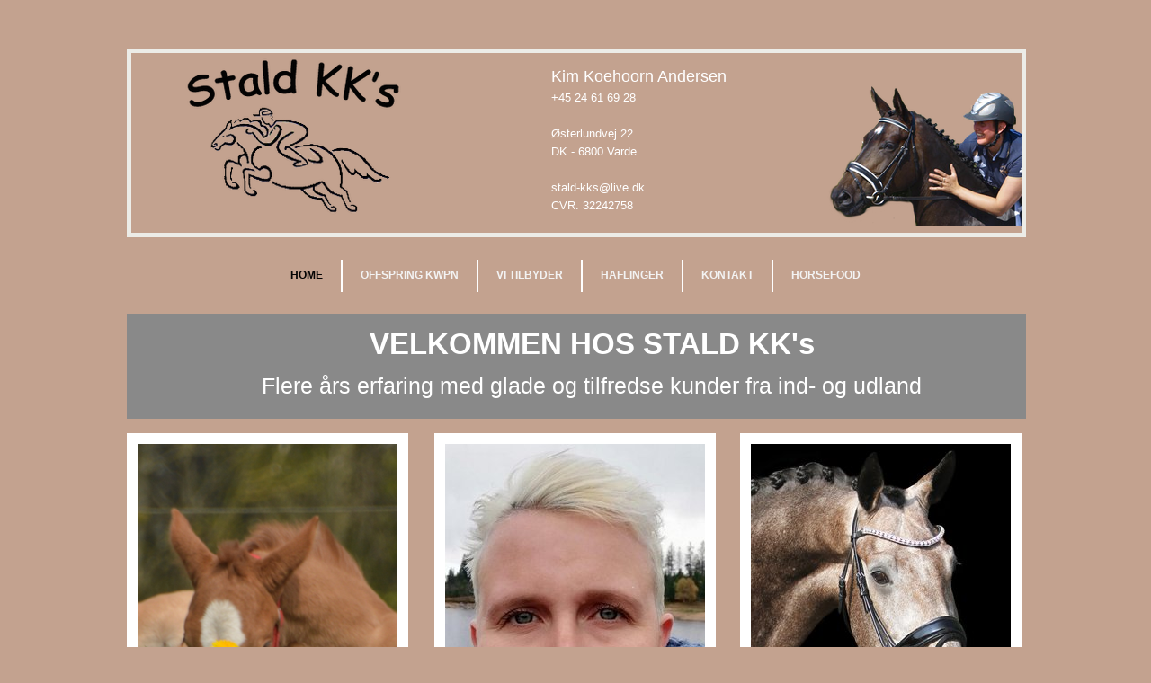

--- FILE ---
content_type: text/html
request_url: https://stald-kks.dk/
body_size: 8596
content:
<!DOCTYPE html><html prefix="og: http://ogp.me/ns#" style="height:auto !important" lang="da"><head><meta charset="utf-8"><title>stald-kks.dk</title><meta name="robots" content="all"><meta name="generator" content="One.com Web Editor"><meta http-equiv="Cache-Control" content="must-revalidate, max-age=0, public"><meta http-equiv="Expires" content="-1"><meta name="viewport" content="width=device-width,initial-scale=1,minimum-scale=1,maximum-scale=3,user-scalable=yes" minpagewidth="1006" rendermobileview="false"><meta name="MobileOptimized" content="320"><meta name="HandheldFriendly" content="True"><meta name="format-detection" content="telephone=no"><meta property="og:type" content="website"><meta property="og:title" content="stald-kks.dk"><meta property="og:site_name" content="stald-kks.dk"><meta property="og:url" content="https://stald-kks.dk/"><meta property="og:image" content="https://impro.usercontent.one/appid/oneComWsb/domain/stald-kks.dk/media/stald-kks.dk/onewebmedia/116223611_599059987715211_747101132753732296_n.png?etag=%223ac0a2-5f1c4057%22&amp;sourceContentType=image%2Fpng&amp;quality=85"><meta property="og:image:type" content="image/png"><meta property="og:image:width" content="2048"><meta property="og:image:height" content="1603"><meta name="twitter:card" content="summary"><meta name="twitter:title" content="stald-kks.dk"><meta name="twitter:image:alt" content="stald-kks.dk"><meta name="twitter:image" content="https://impro.usercontent.one/appid/oneComWsb/domain/stald-kks.dk/media/stald-kks.dk/onewebmedia/116223611_599059987715211_747101132753732296_n.png?etag=%223ac0a2-5f1c4057%22&amp;sourceContentType=image%2Fpng&amp;quality=85"><link rel="canonical" href="https://stald-kks.dk/"><style>html { word-wrap: break-word; }
*, ::before, ::after { word-wrap: inherit; }
html { box-sizing: border-box; }
*, ::before, ::after { box-sizing: inherit; }
div.code { box-sizing: content-box; }
body, ul, ol, li, h1, h2, h3, h4, h5, h6, form, input, p, td, textarea { margin: 0; padding: 0; }
h1, h2, h3, h4, h5, h6 { font-size: 100%; font-weight: normal; }
ol, ul { list-style: none; }
table { border-collapse: collapse; border-spacing: 0; }
img { border: 0; }
body { -moz-osx-font-smoothing: grayscale; -webkit-font-smoothing: antialiased; }</style><style>@font-face {
    font-family: 'dropDownMenu';
    src:
    url('[data-uri]                                                                           [base64]                 aAGYBmQBmAAAAAQAAAAAAAAAAAAAAIAAAAAAAAwAAAAMAAAAcAAEAAwAAABwAAwABAAAAHAAEADgAAAAKAAgAAgACAAEAIOkB//3//wAAAAAAIOkA//3//wAB/+MXBAADAAEAAAAAAAAAAAAAAAEAAf//                                     [base64]/                                                                                                                                [base64]') format('woff');
    font-weight: normal;
    font-style: normal;
}</style><link rel="stylesheet" href="/onewebstatic/d3879413e5.css"><style>@media (max-width: 650px) { body { min-width: 'initial' } body.desktopV { min-width: 1006px } }
        @media (min-width: 651px) { body { min-width: 1006px } body.mobileV { min-width: initial } }</style><link rel="stylesheet" href="/onewebstatic/9d6952b425.css"><link rel="stylesheet" href="/onewebstatic/77ab8a921e.css"><style>.bodyBackground {
                            
background-image:none;
background-color:rgba(195,162,143,1);
                        }</style><script>window.WSB_PRIVACY_POLICY_PUBLISHED = true;</script><script src="/onewebstatic/e47f208c3a.js"></script><script src="/onewebstatic/f707379391.js"></script></head><body class="Preview_body__2wDzb bodyBackground" style="overflow-y:scroll;overflow-x:auto" data-attachments="{&quot;31BC5591-F126-494A-B3AA-7D29610B12D9&quot;:[&quot;FABE400C-D0B1-4A7C-8A66-ADE48A0E872E&quot;,&quot;D58C95E5-1DA3-4BC1-A2FE-1D47DAD34ABD&quot;,&quot;CFD725D0-09E1-4A25-9933-DA57B3259118&quot;,&quot;534E550B-B34A-4E7D-9523-139A26F86230&quot;,&quot;C593BEFC-347F-4ADF-89A3-B9A4674DDDC4&quot;],&quot;534E550B-B34A-4E7D-9523-139A26F86230&quot;:[&quot;A8D55AFC-A256-415A-9E3C-47A8EC87E136&quot;],&quot;FABE400C-D0B1-4A7C-8A66-ADE48A0E872E&quot;:[&quot;CE33C9F7-8908-43F3-9EB5-D931EDCE564A&quot;]}"><link rel="stylesheet" href="/onewebstatic/b1e39fb4db.css"><div class="template" data-mobile-view="false"><div class="Preview_row__3Fkye row" style="width:1006px"></div><div class="Preview_row__3Fkye row Preview_noSideMargin__2I-_n" style="min-height:330px;width:100%"><div data-id="31BC5591-F126-494A-B3AA-7D29610B12D9" data-kind="SECTION" style="width:100%;min-height:330px;left:auto;min-width:1006px;margin-top:0;margin-left:0" class="Preview_componentWrapper__2i4QI"><div id="Header" data-in-template="true" data-id="31BC5591-F126-494A-B3AA-7D29610B12D9" data-kind="Block" data-specific-kind="SECTION" data-pin="0" data-stretch="true" data-bbox="{&quot;top&quot;:0,&quot;left&quot;:-6,&quot;right&quot;:5006,&quot;bottom&quot;:330}" class="Preview_block__16Zmu"><div class="StripPreview_backgroundComponent__3YmQM Background_backgroundComponent__3_1Ea hasChildren" style="background-color:transparent;min-height:330px;padding-bottom:4px" data-width="100" data-height="330"><div class="Preview_column__1KeVx col" style="min-height:100%;width:1006px;margin:0 auto"><div class="Preview_row__3Fkye row" style="min-height:264px;width:1006px"><div data-id="FABE400C-D0B1-4A7C-8A66-ADE48A0E872E" data-kind="BACKGROUND" style="width:1000px;min-height:210px;margin-top:54px;margin-left:4px" class="Preview_componentWrapper__2i4QI"><div data-in-template="true" data-id="FABE400C-D0B1-4A7C-8A66-ADE48A0E872E" data-kind="Block" data-specific-kind="BACKGROUND" data-bbox="{&quot;top&quot;:54,&quot;left&quot;:4,&quot;right&quot;:1004,&quot;bottom&quot;:264}" data-parent="31BC5591-F126-494A-B3AA-7D29610B12D9" class="Preview_mobileHide__9T929 Preview_block__16Zmu"><div class="BackgroundPreview_backgroundComponent__3Dr5e BackgroundPreview_bgHeight__3dD2e hasChildren" style="background-color:rgba(195,162,143,1);border-color:rgba(236,236,231,1);border-style:solid;border-width:5px 5px 5px 5px;background-clip:padding-box;min-height:210px;padding-bottom:0" data-width="1000" data-height="210"><div class="Preview_column__1KeVx col" style="min-height:100%;margin-top:-5px;margin-right:-5px;margin-bottom:-5px;margin-left:-5px"><div class="Preview_float__1PmYU float" style="top:-2px;left:5px;z-index:501"><div data-id="D58C95E5-1DA3-4BC1-A2FE-1D47DAD34ABD" data-kind="TEXT" style="width:990px;min-height:200px" class="Preview_componentWrapper__2i4QI"><div data-in-template="true" data-id="D58C95E5-1DA3-4BC1-A2FE-1D47DAD34ABD" data-kind="Component" data-specific-kind="TEXT" data-bbox="{&quot;top&quot;:-2,&quot;left&quot;:5,&quot;right&quot;:995,&quot;bottom&quot;:198}" data-parent="31BC5591-F126-494A-B3AA-7D29610B12D9" class="Preview_component__SbiKo mobileDown text-align-undefined"><div data-mve-font-change="0" class="styles_contentContainer__lrPIa textnormal styles_text__3jGMu"><div class="mceNonEditable right" style="width:523px;"><div style="margin-top: 0px; margin-left: auto; margin-right: 0px; width: 523px; min-height: 198px; font-size: 0px;" data-wrap-id="CFD725D0-09E1-4A25-9933-DA57B3259118"><div class="Preview_column__1KeVx col" style="min-height:198px"><div class="Preview_row__3Fkye row" style="min-height:198px;width:523px"><div data-id="CFD725D0-09E1-4A25-9933-DA57B3259118" data-kind="BACKGROUND" style="width:523px;min-height:198px;margin-top:0;margin-left:0" class="Preview_componentWrapper__2i4QI"><div data-in-template="true" data-id="CFD725D0-09E1-4A25-9933-DA57B3259118" data-kind="Block" data-specific-kind="BACKGROUND" class="Preview_block__16Zmu"><div class="BackgroundPreview_backgroundComponent__3Dr5e BackgroundPreview_bgHeight__3dD2e hasChildren" style="min-height:198px;padding-bottom:4px" data-width="523" data-height="198"><div class="Preview_column__1KeVx col" style="min-height:100%"><div class="Preview_row__3Fkye row" style="min-height:194px;width:523px"><div data-id="0A08F322-E66F-4B99-9F9B-C19CD6E90CA4" data-kind="TEXT" style="width:234px;min-height:175px;margin-top:19px;margin-left:0" class="Preview_componentWrapper__2i4QI"><div data-in-template="true" data-id="0A08F322-E66F-4B99-9F9B-C19CD6E90CA4" data-kind="Component" data-specific-kind="TEXT" class="Preview_component__SbiKo text-align-null"><div data-mve-font-change="0" class="styles_contentContainer__lrPIa textnormal styles_text__3jGMu"><p style="text-align: left; font-size: 18px; line-height: 1.6;"><span style="color: #ffffff; font-size: 18px;">Kim Koehoorn Andersen</span></p>
<p style="font-size: 13px; line-height: 1.6; text-align: justify;" class="mobile-undersized-upper"><span style="color: #ffffff; font-size: 13px;" class="mobile-undersized-upper">+45 24 61 69 28</span></p>
<p style="font-size: 13px; line-height: 1.6; text-align: justify;" class="mobile-undersized-upper"><span style="color: #ffffff; font-size: 13px;" class="mobile-undersized-upper"><br></span></p>
<p style="font-size: 13px; line-height: 1.6; text-align: justify;" class="mobile-undersized-upper"><span style="color: #ffffff; font-size: 13px;" class="mobile-undersized-upper">Østerlundvej 22</span></p>
<p style="font-size: 13px; line-height: 1.6; text-align: justify;" class="mobile-undersized-upper"><span style="color: #ffffff; font-size: 13px;" class="mobile-undersized-upper">DK - 6800 Varde</span></p>
<p style="font-size: 13px; line-height: 1.6; text-align: justify;" class="mobile-undersized-upper"><br></p>
<p style="font-size: 13px; line-height: 1.6; text-align: justify;" class="mobile-undersized-upper"><span style="color: #ffffff; font-size: 13px;" class="mobile-undersized-upper">stald-kks@live.dk</span></p>
<p style="font-size: 13px; line-height: 1.6; text-align: justify;" class="mobile-undersized-upper"><span style="font-size: 13px;" class="mobile-undersized-upper"><span style="color: #ffffff;">CVR. 32242758</span></span></p></div></div></div></div><div class="Preview_float__1PmYU float" style="top:37px;left:256px;z-index:511"><div data-id="CE33C9F7-8908-43F3-9EB5-D931EDCE564A" data-kind="IMAGE" style="width:267px;min-height:163px" class="Preview_componentWrapper__2i4QI"><div data-in-template="true" data-id="CE33C9F7-8908-43F3-9EB5-D931EDCE564A" data-kind="Component" data-specific-kind="IMAGE" data-bbox="{&quot;top&quot;:37,&quot;left&quot;:256,&quot;right&quot;:523,&quot;bottom&quot;:200}" data-parent="FABE400C-D0B1-4A7C-8A66-ADE48A0E872E" class="Preview_mobileHide__9T929 Preview_component__SbiKo"><div class="Mobile_imageComponent__QXWk1 Mobile_cropMode__cLuJp" style="overflow:hidden" data-width="267" data-height="163"><img loading="lazy" role="presentation" data-scalestrategy="crop" style="margin-top:-50px;margin-left:-254.1500000000001px;display:block;margin:0" src="https://impro.usercontent.one/appid/oneComWsb/domain/stald-kks.dk/media/stald-kks.dk/onewebmedia/bannerkim.png?etag=%2226f98-52a44989%22&amp;sourceContentType=image%2Fpng&amp;ignoreAspectRatio&amp;resize=539%2B213&amp;extract=254%2B50%2B267%2B163" srcset="https://impro.usercontent.one/appid/oneComWsb/domain/stald-kks.dk/media/stald-kks.dk/onewebmedia/bannerkim.png?etag=%2226f98-52a44989%22&amp;sourceContentType=image%2Fpng&amp;ignoreAspectRatio&amp;resize=539%2B213&amp;extract=254%2B50%2B267%2B163, https://impro.usercontent.one/appid/oneComWsb/domain/stald-kks.dk/media/stald-kks.dk/onewebmedia/bannerkim.png?etag=%2226f98-52a44989%22&amp;sourceContentType=image%2Fpng&amp;ignoreAspectRatio&amp;resize=802%2B317&amp;extract=378%2B74%2B397%2B242 2x, https://impro.usercontent.one/appid/oneComWsb/domain/stald-kks.dk/media/stald-kks.dk/onewebmedia/bannerkim.png?etag=%2226f98-52a44989%22&amp;sourceContentType=image%2Fpng&amp;ignoreAspectRatio&amp;resize=802%2B317&amp;extract=378%2B74%2B397%2B242 3x" height="163" width="267" data-width="267" data-height="163"></div></div></div></div><div style="clear:both"></div></div></div></div></div></div><div style="clear:both"></div></div></div></div></div></div><div class="Preview_nonContainer__3me6k"><div class="Preview_float__1PmYU float" style="top:0;left:0;z-index:505"><div data-id="534E550B-B34A-4E7D-9523-139A26F86230" data-kind="BACKGROUND" style="width:367px;min-height:200px" class="Preview_componentWrapper__2i4QI"><div data-in-template="true" data-id="534E550B-B34A-4E7D-9523-139A26F86230" data-kind="Block" data-specific-kind="BACKGROUND" data-bbox="{&quot;top&quot;:0,&quot;left&quot;:0,&quot;right&quot;:367,&quot;bottom&quot;:200}" data-parent="31BC5591-F126-494A-B3AA-7D29610B12D9" class="Preview_block__16Zmu"><div class="BackgroundPreview_backgroundComponent__3Dr5e BackgroundPreview_bgHeight__3dD2e hasChildren" style="min-height:200px;padding-bottom:0" data-width="367" data-height="200"><div class="Preview_column__1KeVx col" style="min-height:100%"><div class="Preview_row__3Fkye row" style="min-height:200px;width:367px"><div data-id="A8D55AFC-A256-415A-9E3C-47A8EC87E136" data-kind="IMAGE" style="width:260px;min-height:189px;margin-top:11px;margin-left:54px" class="Preview_componentWrapper__2i4QI"><div data-in-template="true" data-id="A8D55AFC-A256-415A-9E3C-47A8EC87E136" data-kind="Component" data-specific-kind="IMAGE" class="Preview_component__SbiKo mobileDown"><div class="Mobile_imageComponent__QXWk1 Mobile_cropMode__cLuJp" style="overflow:hidden" data-width="260" data-height="189"><img loading="lazy" role="presentation" data-scalestrategy="crop" style="margin-top:-11.037174721189587px;margin-left:0px;display:block;margin:0" src="https://impro.usercontent.one/appid/oneComWsb/domain/stald-kks.dk/media/stald-kks.dk/onewebmedia/logokim.png?etag=%2297d4-52a309e2%22&amp;sourceContentType=image%2Fpng&amp;ignoreAspectRatio&amp;resize=260%2B200&amp;extract=0%2B11%2B260%2B189" srcset="https://impro.usercontent.one/appid/oneComWsb/domain/stald-kks.dk/media/stald-kks.dk/onewebmedia/logokim.png?etag=%2297d4-52a309e2%22&amp;sourceContentType=image%2Fpng&amp;ignoreAspectRatio&amp;resize=260%2B200&amp;extract=0%2B11%2B260%2B189, https://impro.usercontent.one/appid/oneComWsb/domain/stald-kks.dk/media/stald-kks.dk/onewebmedia/logokim.png?etag=%2297d4-52a309e2%22&amp;sourceContentType=image%2Fpng&amp;ignoreAspectRatio&amp;resize=269%2B207&amp;extract=0%2B11%2B269%2B195 2x, https://impro.usercontent.one/appid/oneComWsb/domain/stald-kks.dk/media/stald-kks.dk/onewebmedia/logokim.png?etag=%2297d4-52a309e2%22&amp;sourceContentType=image%2Fpng&amp;ignoreAspectRatio&amp;resize=269%2B207&amp;extract=0%2B11%2B268%2B195 3x" height="189" width="260" data-width="260" data-height="189"></div></div></div></div><div style="clear:both"></div></div></div></div></div></div></div></div></div><div style="clear:both"></div></div></div></div></div></div><div class="Preview_row__3Fkye row" style="min-height:62px;width:1006px"><div data-id="C593BEFC-347F-4ADF-89A3-B9A4674DDDC4" data-kind="MENU" style="width:1000px;min-height:37px;margin-top:25px;margin-left:3px" class="Preview_componentWrapper__2i4QI"><div data-in-template="true" data-id="C593BEFC-347F-4ADF-89A3-B9A4674DDDC4" data-kind="Component" data-specific-kind="MENU" class="Preview_mobileHide__9T929 Preview_component__SbiKo"><div class="menu moreEnabled menuself menuhorizontal dropdown menuhorizontalcenter menuverticalmiddle" style="width:1000px;height:37px;display:none"><ul class="menu1"><li><a class="selected level-0" href="/" aria-current="page"><span>Home</span></a><div class="divider"></div></li><li><a class="expandable level-0" href="/afkom-offspring/" aria-haspopup="true" aria-expanded="false"><span>Offspring KWPN</span></a><ul class="menu1"><li class="menuhidden"><a class="level-1" href="/afkom-offspring/expectingfoals"><span>Expecting foals 2026</span></a><div class="divider"></div></li><li class="menuhidden"><a class="level-1" href="/afkom-offspring/2025"><span>2025</span></a><div class="divider"></div></li><li class="menuhidden"><a class="level-1" href="/afkom-offspring/2024"><span>2024</span></a><div class="divider"></div></li><li class="menuhidden"><a class="level-1" href="/afkom-offspring/2023"><span>2023</span></a><div class="divider"></div></li><li class="menuhidden"><a class="level-1" href="/afkom-offspring/2022"><span>2022</span></a><div class="divider"></div></li><li class="menuhidden"><a class="level-1" href="/afkom-offspring/2021"><span>2021</span></a><div class="divider"></div></li><li class="menuhidden"><a class="level-1" href="/afkom-offspring/2020"><span>2020</span></a><div class="divider"></div></li><li class="menuhidden"><a class="level-1" href="/afkom-offspring/2019"><span>2019</span></a><div class="divider"></div></li><li class="menuhidden"><a class="level-1" href="/afkom-offspring/2018"><span>2018</span></a><div class="divider"></div></li><li class="menuhidden"><a class="level-1" href="/afkom-offspring/2017"><span>2017</span></a><div class="divider"></div></li><li class="menuhidden"><a class="level-1" href="/afkom-offspring/2016"><span>2016</span></a><div class="divider"></div></li><li class="menuhidden"><a class="level-1" href="/afkom-offspring/2015"><span>2015</span></a><div class="divider"></div></li><li class="menuhidden"><a class="level-1" href="/afkom-offspring/2007-2013"><span>2007 - 2013</span></a></li></ul><div class="divider"></div></li><li><a class="expandable level-0" href="/vitilbyder/" aria-haspopup="true" aria-expanded="false"><span>Vi tilbyder </span></a><ul class="menu1"><li class="menuhidden"><a class="level-1" href="/vitilbyder/f-lb-rnehave"><span>Følbørnehave</span></a><div class="divider"></div></li><li class="menuhidden"><a class="level-1" href="/vitilbyder/dr-gtige-hopper"><span>Drægtige hopper</span></a><div class="divider"></div></li><li class="menuhidden"><a class="level-1" href="/vitilbyder/opstaldning"><span>Opstaldning</span></a></li></ul><div class="divider"></div></li><li><a class="level-0" href="/haflinger"><span>Haflinger</span></a><div class="divider"></div></li><li><a class="level-0" href="/kontakt"><span>Kontakt</span></a><div class="divider"></div></li><li><a class="expandable level-0" href="/ydelser/" aria-haspopup="true" aria-expanded="false"><span>Horsefood</span></a><ul class="menu1"><li class="menuhidden"><a class="level-1" href="/ydelser/All%20Round"><span>All Round (Vedligehold)</span></a><div class="divider"></div></li><li class="menuhidden"><a class="level-1" href="/ydelser/basis%20sport"><span>Basis Sport</span></a><div class="divider"></div></li><li class="menuhidden"><a class="level-1" href="/ydelser/kondition"><span>Kondition</span></a><div class="divider"></div></li><li class="menuhidden"><a class="level-1" href="/ydelser/high%20performance"><span>XP-EQ High Performance</span></a><div class="divider"></div></li><li class="menuhidden"><a class="level-1" href="/ydelser/plage%20%26%20avlshopper"><span>Plage &amp; Avlshopper</span></a><div class="divider"></div></li><li class="menuhidden"><a class="level-1" href="/ydelser/avlshoppe%20special"><span>Béta Avlshoppe Special</span></a><div class="divider"></div></li><li class="menuhidden"><a class="level-1" href="/ydelser/vitamin%20boost"><span>Vitamin boost</span></a><div class="divider"></div></li><li class="menuhidden"><a class="level-1" href="/ydelser/majs%20%26%20h%C3%B8rfr%C3%B8"><span>Majs - Hørfrø</span></a><div class="divider"></div></li><li class="menuhidden"><a class="level-1" href="/ydelser/omega%203%20power%20-%20mix"><span>Omega 3 Power - MIX</span></a><div class="divider"></div></li><li class="menuhidden"><a class="level-1" href="/ydelser/kruidenstruktuur%20-%20mix%20urtemix"><span>Urtemix</span></a><div class="divider"></div></li><li class="menuhidden"><a class="level-1" href="/ydelser/appel%20-%20mix%20%C3%A6ble%20mix"><span>Æble Mix</span></a><div class="divider"></div></li><li class="menuhidden"><a class="level-1" href="/ydelser/senior%20light%20-%20mix"><span>Senior Light - MIX</span></a><div class="divider"></div></li><li class="menuhidden"><a class="level-1" href="/ydelser/slobbermeel%20mash"><span>MASH</span></a><div class="divider"></div></li><li class="menuhidden"><a class="level-1" href="/ydelser/prisliste"><span>PRISLISTE</span></a></li></ul><div class="divider"></div></li><li><a class="expandable level-0" tabindex="0" aria-haspopup="true" aria-expanded="false"><span>More</span></a><ul class="menu1"><li class="menuhidden"><a class="level-1" tabindex="0"><span>More child</span></a></li></ul></li></ul></div></div></div></div><div style="clear:both"></div></div></div></div></div></div><div class="Preview_row__3Fkye row Preview_noSideMargin__2I-_n" style="min-height:3627px;width:100%"><div data-id="3F99B906-2B86-4E95-BFB5-97E787DB5CB7" data-kind="SECTION" style="width:100%;min-height:3627px;left:auto;min-width:1006px;margin-top:0;margin-left:0" class="Preview_componentWrapper__2i4QI"><div id="Section1" data-in-template="false" data-id="3F99B906-2B86-4E95-BFB5-97E787DB5CB7" data-kind="Block" data-specific-kind="SECTION" data-pin="0" data-stretch="true" class="Preview_block__16Zmu"><div class="StripPreview_backgroundComponent__3YmQM Background_backgroundComponent__3_1Ea hasChildren" style="background-color:transparent;min-height:3627px;padding-bottom:69px" data-width="100" data-height="3627"><div class="Preview_column__1KeVx col" style="min-height:100%;width:100%;margin:0 auto"><div class="Preview_sectionFloatWrapper__1SM4p" style="width:1006px"></div><div class="Preview_row__3Fkye row" style="min-height:136px;width:1006px"><div data-id="41D63FEE-E51F-4848-B43B-3E613FF030A6" data-kind="BACKGROUND" style="width:1000px;min-height:117px;margin-top:19px;margin-left:4px" class="Preview_componentWrapper__2i4QI"><div data-in-template="false" data-id="41D63FEE-E51F-4848-B43B-3E613FF030A6" data-kind="Block" data-specific-kind="BACKGROUND" class="Preview_block__16Zmu"><div class="BackgroundPreview_backgroundComponent__3Dr5e BackgroundPreview_bgHeight__3dD2e hasChildren" style="background-color:rgba(137,137,137,1);min-height:117px;padding-bottom:0" data-width="1000" data-height="117"><div class="Preview_column__1KeVx col" style="min-height:100%"><div class="Preview_row__3Fkye row" style="min-height:117px;width:1000px"><div data-id="D4806579-02B5-4B02-B677-C3C5D1D9F26F" data-kind="TEXT" style="width:966px;min-height:109px;margin-top:8px;margin-left:34px" class="Preview_componentWrapper__2i4QI"><div data-in-template="false" data-id="D4806579-02B5-4B02-B677-C3C5D1D9F26F" data-kind="Component" data-specific-kind="TEXT" class="Preview_component__SbiKo text-align-null"><div data-mve-font-change="0" class="styles_contentContainer__lrPIa textnormal styles_text__3jGMu"><h3 class="textheading3 mobile-oversized" style="font-size: 33px; text-align: center; line-height: 1.6;"><span style="color: #ffffff; font-size: 29px;" class="mobile-oversized"><span style="font-size: 33px;" class="mobile-oversized">VELKOMMEN HOS STALD KK's</span><br></span></h3>
<h3 class="textheading3 mobile-oversized" style="font-size: 25px; text-align: center; line-height: 1.6;"><span style="color: #ffffff; font-size: 25px; font-weight: normal;" class="mobile-oversized">Flere års erfaring med glade og tilfredse kunder fra ind- og udland</span></h3></div></div></div></div><div style="clear:both"></div></div></div></div></div></div><div class="Preview_row__3Fkye row" style="min-height:479px;width:1006px"><div class="Preview_column__1KeVx col" style="min-height:479px;width:317px;float:left"><div data-id="54EDB94E-B690-404D-98D9-4CC5EC98E793" data-kind="IMAGE" style="width:313px;min-height:411px;margin-top:16px;margin-left:4px" class="Preview_componentWrapper__2i4QI"><div data-in-template="false" data-id="54EDB94E-B690-404D-98D9-4CC5EC98E793" data-kind="Component" data-specific-kind="IMAGE" class="Preview_component__SbiKo"><div class="Mobile_imageComponent__QXWk1 Mobile_cropMode__cLuJp" style="border-color:rgba(255,255,255,1);border-style:solid;border-width:12px 12px 12px 12px;overflow:hidden" data-width="313" data-height="411"><img loading="lazy" role="presentation" data-scalestrategy="crop" style="margin-top:-59px;margin-left:-227.89px;display:block;margin:0" src="https://impro.usercontent.one/appid/oneComWsb/domain/stald-kks.dk/media/stald-kks.dk/onewebmedia/116223611_599059987715211_747101132753732296_n.png?etag=%223ac0a2-5f1c4057%22&amp;sourceContentType=image%2Fpng&amp;ignoreAspectRatio&amp;resize=750%2B587&amp;extract=227%2B59%2B289%2B387" srcset="https://impro.usercontent.one/appid/oneComWsb/domain/stald-kks.dk/media/stald-kks.dk/onewebmedia/116223611_599059987715211_747101132753732296_n.png?etag=%223ac0a2-5f1c4057%22&amp;sourceContentType=image%2Fpng&amp;ignoreAspectRatio&amp;resize=750%2B587&amp;extract=227%2B59%2B289%2B387, https://impro.usercontent.one/appid/oneComWsb/domain/stald-kks.dk/media/stald-kks.dk/onewebmedia/116223611_599059987715211_747101132753732296_n.png?etag=%223ac0a2-5f1c4057%22&amp;sourceContentType=image%2Fpng&amp;ignoreAspectRatio&amp;resize=1499%2B1173&amp;extract=455%2B118%2B578%2B774 2x, https://impro.usercontent.one/appid/oneComWsb/domain/stald-kks.dk/media/stald-kks.dk/onewebmedia/116223611_599059987715211_747101132753732296_n.png?etag=%223ac0a2-5f1c4057%22&amp;sourceContentType=image%2Fpng&amp;ignoreAspectRatio&amp;resize=2048%2B1603&amp;extract=622%2B161%2B789%2B1057 3x" height="387" width="289" data-width="313" data-height="411"></div></div></div><div style="clear:both"></div></div><div class="Preview_column__1KeVx col" style="min-height:479px;width:342px;float:left"><div class="Preview_row__3Fkye row" style="min-height:427px;width:342px"><div data-id="C6C3123F-69E7-42AD-8497-2FF83D95AE47" data-kind="IMAGE" style="width:313px;min-height:411px;margin-top:16px;margin-left:29px" class="Preview_componentWrapper__2i4QI"><div data-in-template="false" data-id="C6C3123F-69E7-42AD-8497-2FF83D95AE47" data-kind="Component" data-specific-kind="IMAGE" class="Preview_component__SbiKo"><div class="Mobile_imageComponent__QXWk1 Mobile_cropMode__cLuJp" style="border-color:rgba(255,255,255,1);border-style:solid;border-width:12px 12px 12px 12px;overflow:hidden" data-width="313" data-height="411"><img loading="lazy" role="presentation" data-scalestrategy="crop" style="margin-top:-60px;margin-left:-56px;display:block;margin:0" src="https://impro.usercontent.one/appid/oneComWsb/domain/stald-kks.dk/media/stald-kks.dk/onewebmedia/78138445_2636583033031709_2339391011647651840_n.jpg?etag=%2212d3f-5f1c40ba%22&amp;sourceContentType=image%2Fjpeg&amp;ignoreAspectRatio&amp;resize=477%2B476&amp;extract=56%2B60%2B289%2B387&amp;quality=85" srcset="https://impro.usercontent.one/appid/oneComWsb/domain/stald-kks.dk/media/stald-kks.dk/onewebmedia/78138445_2636583033031709_2339391011647651840_n.jpg?etag=%2212d3f-5f1c40ba%22&amp;sourceContentType=image%2Fjpeg&amp;ignoreAspectRatio&amp;resize=477%2B476&amp;extract=56%2B60%2B289%2B387&amp;quality=85, https://impro.usercontent.one/appid/oneComWsb/domain/stald-kks.dk/media/stald-kks.dk/onewebmedia/78138445_2636583033031709_2339391011647651840_n.jpg?etag=%2212d3f-5f1c40ba%22&amp;sourceContentType=image%2Fjpeg&amp;ignoreAspectRatio&amp;resize=954%2B952&amp;extract=112%2B120%2B578%2B774&amp;quality=85 2x, https://impro.usercontent.one/appid/oneComWsb/domain/stald-kks.dk/media/stald-kks.dk/onewebmedia/78138445_2636583033031709_2339391011647651840_n.jpg?etag=%2212d3f-5f1c40ba%22&amp;sourceContentType=image%2Fjpeg&amp;ignoreAspectRatio&amp;resize=960%2B958&amp;extract=112%2B120%2B581%2B778&amp;quality=85 3x" height="387" width="289" data-width="313" data-height="411"></div></div></div></div><div class="Preview_row__3Fkye row" style="min-height:52px;width:342px"><div data-id="96D3FC9B-498F-476A-BEDD-178C5070FE60" data-kind="TEXT" style="width:314px;min-height:42px;margin-top:10px;margin-left:2px" class="Preview_componentWrapper__2i4QI"><div data-in-template="false" data-id="96D3FC9B-498F-476A-BEDD-178C5070FE60" data-kind="Component" data-specific-kind="TEXT" class="Preview_component__SbiKo text-align-undefined"><div data-mve-font-change="0" class="styles_contentContainer__lrPIa textnormal styles_text__3jGMu"><p class="mobile-undersized-upper"><br></p>
<p style="font-size: 17px;"><span style="color: rgba(0,0,0,1);">&nbsp; &nbsp; &nbsp; <span style="color: #ffffff;">&nbsp; &nbsp; <span style="font-size: 17px;">&nbsp;<span style="font-weight: bold;">Ejer: Kim Koehoorn Andersen</span></span></span></span></p></div></div></div></div><div style="clear:both"></div></div><div class="Preview_column__1KeVx col" style="min-height:479px;width:340px;float:left"><div data-id="B0DE6F05-1511-4854-912D-A22498FBCB3C" data-kind="IMAGE" style="width:313px;min-height:411px;margin-top:16px;margin-left:27px" class="Preview_componentWrapper__2i4QI"><div data-in-template="false" data-id="B0DE6F05-1511-4854-912D-A22498FBCB3C" data-kind="Component" data-specific-kind="IMAGE" class="Preview_component__SbiKo"><div class="Mobile_imageComponent__QXWk1 Mobile_cropMode__cLuJp" style="border-color:rgba(255,255,255,1);border-style:solid;border-width:12px 12px 12px 12px;overflow:hidden" data-width="313" data-height="411"><img loading="lazy" role="presentation" data-scalestrategy="crop" style="margin-top:-9px;margin-left:-163px;display:block;margin:0" src="https://impro.usercontent.one/appid/oneComWsb/domain/stald-kks.dk/media/stald-kks.dk/onewebmedia/kim1.jpg?etag=%2237ef3d-5bbb3904%22&amp;sourceContentType=image%2Fjpeg&amp;ignoreAspectRatio&amp;resize=498%2B498&amp;extract=163%2B9%2B289%2B387&amp;quality=85" srcset="https://impro.usercontent.one/appid/oneComWsb/domain/stald-kks.dk/media/stald-kks.dk/onewebmedia/kim1.jpg?etag=%2237ef3d-5bbb3904%22&amp;sourceContentType=image%2Fjpeg&amp;ignoreAspectRatio&amp;resize=498%2B498&amp;extract=163%2B9%2B289%2B387&amp;quality=85, https://impro.usercontent.one/appid/oneComWsb/domain/stald-kks.dk/media/stald-kks.dk/onewebmedia/kim1.jpg?etag=%2237ef3d-5bbb3904%22&amp;sourceContentType=image%2Fjpeg&amp;ignoreAspectRatio&amp;resize=996%2B996&amp;extract=326%2B18%2B578%2B774&amp;quality=85 2x, https://impro.usercontent.one/appid/oneComWsb/domain/stald-kks.dk/media/stald-kks.dk/onewebmedia/kim1.jpg?etag=%2237ef3d-5bbb3904%22&amp;sourceContentType=image%2Fjpeg&amp;ignoreAspectRatio&amp;resize=1494%2B1494&amp;extract=489%2B27%2B867%2B1161&amp;quality=85 3x" height="387" width="289" data-width="313" data-height="411"></div></div></div><div style="clear:both"></div></div><div style="clear:both"></div></div><div class="Preview_row__3Fkye row" style="min-height:163px;width:1006px"><div data-id="34F600FC-4A0E-4EF5-9941-7903970F8B78" data-kind="TEXT" style="width:998px;min-height:88px;margin-top:75px;margin-left:5px" class="Preview_componentWrapper__2i4QI"><div data-in-template="false" data-id="34F600FC-4A0E-4EF5-9941-7903970F8B78" data-kind="Component" data-specific-kind="TEXT" class="Preview_component__SbiKo text-align-null"><div data-mve-font-change="0" class="styles_contentContainer__lrPIa textnormal styles_text__3jGMu"><h1 class="textheading1 mobile-oversized" style="text-align: center;"><span class="textheading1 mobile-oversized" style="font-family: Verdana, Geneva, sans-serif;">!! FOR SALE !!</span></h1></div></div></div></div><div class="Preview_row__3Fkye row" style="min-height:272px;width:1006px"><div data-id="2EF8FE99-1493-4D66-BD28-294E9FA769D3" data-kind="IMAGE" style="width:329px;min-height:236px;margin-top:36px;margin-left:319px" class="Preview_componentWrapper__2i4QI"><div data-in-template="false" data-id="2EF8FE99-1493-4D66-BD28-294E9FA769D3" data-kind="Component" data-specific-kind="IMAGE" class="Preview_component__SbiKo"><div class="Mobile_imageComponent__QXWk1" style="width:329px;height:236px;overflow:hidden" data-width="329" data-height="236"><img loading="lazy" role="presentation" data-scalestrategy="fit" style="display:block;margin:0" src="https://impro.usercontent.one/appid/oneComWsb/domain/stald-kks.dk/media/stald-kks.dk/onewebmedia/3939ae6a-22a9-4cad-9a70-345a94789e4f.jpg?etag=%2217aa4-67bf4090%22&amp;sourceContentType=image%2Fjpeg&amp;ignoreAspectRatio&amp;resize=329%2B236&amp;quality=85" srcset="https://impro.usercontent.one/appid/oneComWsb/domain/stald-kks.dk/media/stald-kks.dk/onewebmedia/3939ae6a-22a9-4cad-9a70-345a94789e4f.jpg?etag=%2217aa4-67bf4090%22&amp;sourceContentType=image%2Fjpeg&amp;ignoreAspectRatio&amp;resize=329%2B236&amp;quality=85, https://impro.usercontent.one/appid/oneComWsb/domain/stald-kks.dk/media/stald-kks.dk/onewebmedia/3939ae6a-22a9-4cad-9a70-345a94789e4f.jpg?etag=%2217aa4-67bf4090%22&amp;sourceContentType=image%2Fjpeg&amp;ignoreAspectRatio&amp;resize=658%2B472&amp;quality=85 2x, https://impro.usercontent.one/appid/oneComWsb/domain/stald-kks.dk/media/stald-kks.dk/onewebmedia/3939ae6a-22a9-4cad-9a70-345a94789e4f.jpg?etag=%2217aa4-67bf4090%22&amp;sourceContentType=image%2Fjpeg&amp;ignoreAspectRatio&amp;resize=987%2B708&amp;quality=85 3x" height="236" width="329" data-width="329" data-height="236"></div></div></div></div><div class="Preview_row__3Fkye row" style="min-height:254px;width:1006px"><div data-id="CFC59798-EE3A-4EE4-9C48-5CE360115CB3" data-kind="TEXT" style="width:816px;min-height:214px;margin-top:40px;margin-left:66px" class="Preview_componentWrapper__2i4QI"><div data-in-template="false" data-id="CFC59798-EE3A-4EE4-9C48-5CE360115CB3" data-kind="Component" data-specific-kind="TEXT" class="Preview_component__SbiKo text-align-null"><div data-mve-font-change="0" class="styles_contentContainer__lrPIa textnormal styles_text__3jGMu"><h3 class="textheading3" style="text-align: center;"><span style="color: #ffffff;">Sherlock KK's&nbsp;</span></h3>
<p class="textheading3" style="text-align: center; font-size: 19px;"><span style="color: #ffffff; font-size: 19px;"><br></span></p>
<p style="text-align: center; font-size: 19px;"><span style="font-size: 19px;"><a class="link1" href="https://www.ridehesten.com/salgsheste/sherlock-kk-s/168602">https://www.ridehesten.com/salgsheste/sherlock-kk-s/168602</a></span></p>
<p class="textheading3" style="text-align: center;"><br></p>
<h3 class="textheading3" style="text-align: center;"><span style="color: #ffffff;">Gelding&nbsp;</span></h3>
<h3 class="textheading3" style="text-align: center;"><span style="color: #ffffff;">From 2022</span></h3>
<h3 class="textheading3" style="text-align: center;"><span style="color: #ffffff;">X-Ray Approved&nbsp;</span></h3>
<p class="textheading3" style="text-align: center;"><br></p>
<h3 class="textheading3" style="text-align: center;"><span style="color: #ffffff;">MONTE CARLO / ROMANOV / ROMANCIER&nbsp;</span></h3></div></div></div></div><div class="Preview_row__3Fkye row Preview_noSideMargin__2I-_n" style="min-height:8px;width:100%"><div data-id="405223CF-2771-42C8-8B16-2292C59F7FE5" data-kind="STRIP" style="width:100%;min-height:8px;left:auto;min-width:1006px;margin-top:0;margin-left:0" class="Preview_componentWrapper__2i4QI"><div data-in-template="false" data-id="405223CF-2771-42C8-8B16-2292C59F7FE5" data-kind="Block" data-specific-kind="STRIP" data-pin="0" data-stretch="true" class="Preview_block__16Zmu"><div class="StripPreview_backgroundComponent__3YmQM Background_backgroundComponent__3_1Ea" style="background-color:rgba(255,255,255,1);border-width:1px 1px 1px 1px;border-top-left-radius:0px;border-top-right-radius:0px;border-bottom-right-radius:0px;border-bottom-left-radius:0px;min-height:8px;padding-bottom:0" data-width="100" data-height="8"></div></div></div></div><div class="Preview_row__3Fkye row" style="min-height:297px;width:1006px"><div data-id="FD773D4A-59AF-4D98-BF2C-32177732AA19" data-kind="IMAGE" style="width:388px;min-height:277px;margin-top:20px;margin-left:290px" class="Preview_componentWrapper__2i4QI"><div data-in-template="false" data-id="FD773D4A-59AF-4D98-BF2C-32177732AA19" data-kind="Component" data-specific-kind="IMAGE" class="Preview_component__SbiKo"><div class="Mobile_imageComponent__QXWk1 Mobile_cropMode__cLuJp" style="overflow:hidden" data-width="388" data-height="277"><img loading="lazy" role="presentation" data-scalestrategy="crop" style="margin-top:-31.04000000000002px;margin-left:0px;display:block;margin:0" src="https://impro.usercontent.one/appid/oneComWsb/domain/stald-kks.dk/media/stald-kks.dk/onewebmedia/55a0b26d-39fd-4d93-b519-738c07d50ccb.jpg?etag=%222f47b-68b7134d%22&amp;sourceContentType=image%2Fjpeg&amp;ignoreAspectRatio&amp;resize=388%2B571&amp;extract=0%2B31%2B388%2B277&amp;quality=85" srcset="https://impro.usercontent.one/appid/oneComWsb/domain/stald-kks.dk/media/stald-kks.dk/onewebmedia/55a0b26d-39fd-4d93-b519-738c07d50ccb.jpg?etag=%222f47b-68b7134d%22&amp;sourceContentType=image%2Fjpeg&amp;ignoreAspectRatio&amp;resize=388%2B571&amp;extract=0%2B31%2B388%2B277&amp;quality=85, https://impro.usercontent.one/appid/oneComWsb/domain/stald-kks.dk/media/stald-kks.dk/onewebmedia/55a0b26d-39fd-4d93-b519-738c07d50ccb.jpg?etag=%222f47b-68b7134d%22&amp;sourceContentType=image%2Fjpeg&amp;ignoreAspectRatio&amp;resize=679%2B1000&amp;extract=0%2B54%2B679%2B484&amp;quality=85 2x, https://impro.usercontent.one/appid/oneComWsb/domain/stald-kks.dk/media/stald-kks.dk/onewebmedia/55a0b26d-39fd-4d93-b519-738c07d50ccb.jpg?etag=%222f47b-68b7134d%22&amp;sourceContentType=image%2Fjpeg&amp;ignoreAspectRatio&amp;resize=679%2B1000&amp;extract=0%2B54%2B679%2B484&amp;quality=85 3x" height="277" width="388" data-width="388" data-height="277"></div></div></div></div><div class="Preview_row__3Fkye row" style="min-height:224px;width:1006px"><div data-id="F3DE0244-0F89-45C8-A190-A3E21A64392E" data-kind="TEXT" style="width:836px;min-height:204px;margin-top:20px;margin-left:66px" class="Preview_componentWrapper__2i4QI"><div data-in-template="false" data-id="F3DE0244-0F89-45C8-A190-A3E21A64392E" data-kind="Component" data-specific-kind="TEXT" class="Preview_component__SbiKo text-align-null"><div data-mve-font-change="0" class="styles_contentContainer__lrPIa textnormal styles_text__3jGMu"><h3 class="textheading3" style="text-align: center;"><span style="color: #ffffff;">Ukkepuk KK's</span></h3>
<p class="textheading3" style="font-size: 19px; text-align: center;"><span style="color: #ffffff; font-size: 19px;"><br></span></p>
<p style="font-size: 19px; text-align: center;"><span style="font-size: 19px;"><a class="link1" href="https://www.ridehesten.com/salgsheste/ukkepuk-kk-s/221568">https://www.ridehesten.com/salgsheste/ukkepuk-kk-s/221568</a></span></p>
<p class="textheading3" style="text-align: center;"><br></p>
<h3 class="textheading3" style="text-align: center;"><span style="color: #ffffff;">Gelding&nbsp;</span></h3>
<h3 class="textheading3" style="text-align: center;"><span style="color: #ffffff;">From 2024</span></h3>
<p class="textheading3" style="text-align: center;"><br></p>
<h3 class="textheading3" style="text-align: center;"><span style="color: #ffffff;">FARRELL / DIMAGGIO BLACK / GEORGE CLOONEY</span></h3></div></div></div></div><div class="Preview_row__3Fkye row Preview_noSideMargin__2I-_n" style="min-height:11px;width:100%"><div data-id="DEF3FB0E-2947-46A6-81A5-C988B8054FAC" data-kind="STRIP" style="width:100%;min-height:8px;left:auto;min-width:1006px;margin-top:3px;margin-left:0" class="Preview_componentWrapper__2i4QI"><div data-in-template="false" data-id="DEF3FB0E-2947-46A6-81A5-C988B8054FAC" data-kind="Block" data-specific-kind="STRIP" data-pin="0" data-stretch="true" class="Preview_block__16Zmu"><div class="StripPreview_backgroundComponent__3YmQM Background_backgroundComponent__3_1Ea" style="background-color:rgba(255,255,255,1);border-width:1px 1px 1px 1px;border-top-left-radius:0px;border-top-right-radius:0px;border-bottom-right-radius:0px;border-bottom-left-radius:0px;min-height:8px;padding-bottom:0" data-width="100" data-height="8"></div></div></div></div><div class="Preview_row__3Fkye row" style="min-height:287px;width:1006px"><div data-id="3ED966EE-80DB-4D9E-BAA3-BD1C5B2F6664" data-kind="IMAGE" style="width:355px;min-height:256px;margin-top:31px;margin-left:300px" class="Preview_componentWrapper__2i4QI"><div data-in-template="false" data-id="3ED966EE-80DB-4D9E-BAA3-BD1C5B2F6664" data-kind="Component" data-specific-kind="IMAGE" class="Preview_component__SbiKo"><div class="Mobile_imageComponent__QXWk1" style="width:355px;height:256px;overflow:hidden" data-width="355" data-height="256"><img loading="lazy" role="presentation" data-scalestrategy="fit" style="display:block;margin:0" src="https://impro.usercontent.one/appid/oneComWsb/domain/stald-kks.dk/media/stald-kks.dk/onewebmedia/152d4f8a-f198-4c8f-ab57-02159436376f.jpg?etag=%2214fbc-67bf447e%22&amp;sourceContentType=image%2Fjpeg&amp;ignoreAspectRatio&amp;resize=355%2B256&amp;quality=85" srcset="https://impro.usercontent.one/appid/oneComWsb/domain/stald-kks.dk/media/stald-kks.dk/onewebmedia/152d4f8a-f198-4c8f-ab57-02159436376f.jpg?etag=%2214fbc-67bf447e%22&amp;sourceContentType=image%2Fjpeg&amp;ignoreAspectRatio&amp;resize=355%2B256&amp;quality=85, https://impro.usercontent.one/appid/oneComWsb/domain/stald-kks.dk/media/stald-kks.dk/onewebmedia/152d4f8a-f198-4c8f-ab57-02159436376f.jpg?etag=%2214fbc-67bf447e%22&amp;sourceContentType=image%2Fjpeg&amp;ignoreAspectRatio&amp;resize=710%2B512&amp;quality=85 2x, https://impro.usercontent.one/appid/oneComWsb/domain/stald-kks.dk/media/stald-kks.dk/onewebmedia/152d4f8a-f198-4c8f-ab57-02159436376f.jpg?etag=%2214fbc-67bf447e%22&amp;sourceContentType=image%2Fjpeg&amp;ignoreAspectRatio&amp;resize=1023%2B738&amp;quality=85 3x" height="256" width="355" data-width="355" data-height="256"></div></div></div></div><div class="Preview_row__3Fkye row" style="min-height:205px;width:1006px"><div data-id="FC7BAC9E-E5E3-4CE3-AA4D-94B7A73EF900" data-kind="TEXT" style="width:816px;min-height:191px;margin-top:14px;margin-left:86px" class="Preview_componentWrapper__2i4QI"><div data-in-template="false" data-id="FC7BAC9E-E5E3-4CE3-AA4D-94B7A73EF900" data-kind="Component" data-specific-kind="TEXT" class="Preview_component__SbiKo text-align-null"><div data-mve-font-change="0" class="styles_contentContainer__lrPIa textnormal styles_text__3jGMu"><h3 class="textheading3" style="text-align: center;"><span style="color: #ffffff;">U Never Know KK's</span></h3>
<p class="textheading3" style="text-align: center;"><span style="color: #ffffff;"><br></span></p>
<p style="font-size: 19px; text-align: center;"><span style="font-size: 19px;"><a class="link1" href="https://www.ridehesten.com/salgsheste/u-never-know-kk-s/221569">https://www.ridehesten.com/salgsheste/u-never-know-kk-s/221569</a></span></p>
<p class="textheading3" style="text-align: center;"><br></p>
<h3 class="textheading3" style="text-align: center;"><span style="color: #ffffff;">Gelding&nbsp;</span></h3>
<h3 class="textheading3" style="text-align: center;"><span style="color: #ffffff;">From 2024</span></h3>
<p class="textheading3" style="text-align: center;"><br></p>
<h3 class="textheading3" style="text-align: center;"><span style="color: #ffffff;">BARON / JAZZ / DONNERHALL&nbsp;</span></h3></div></div></div></div><div class="Preview_row__3Fkye row Preview_noSideMargin__2I-_n" style="min-height:44px;width:100%"><div data-id="FBC8EF82-A060-4C11-A37A-116195B7F971" data-kind="STRIP" style="width:100%;min-height:8px;left:auto;min-width:1006px;margin-top:36px;margin-left:0" class="Preview_componentWrapper__2i4QI"><div data-in-template="false" data-id="FBC8EF82-A060-4C11-A37A-116195B7F971" data-kind="Block" data-specific-kind="STRIP" data-pin="0" data-stretch="true" class="Preview_block__16Zmu"><div class="StripPreview_backgroundComponent__3YmQM Background_backgroundComponent__3_1Ea" style="background-color:rgba(255,255,255,1);border-width:1px 1px 1px 1px;border-top-left-radius:0px;border-top-right-radius:0px;border-bottom-right-radius:0px;border-bottom-left-radius:0px;min-height:8px;padding-bottom:0" data-width="100" data-height="8"></div></div></div></div><div class="Preview_row__3Fkye row" style="min-height:491px;width:1006px"><div data-id="ED366013-2FFA-4B84-B707-60F7BCA910EC" data-kind="IMAGE" style="width:279px;min-height:453px;margin-top:38px;margin-left:354px" class="Preview_componentWrapper__2i4QI"><div data-in-template="false" data-id="ED366013-2FFA-4B84-B707-60F7BCA910EC" data-kind="Component" data-specific-kind="IMAGE" class="Preview_component__SbiKo"><div class="Mobile_imageComponent__QXWk1 Mobile_cropMode__cLuJp" style="overflow:hidden" data-width="279" data-height="453"><img loading="lazy" role="presentation" data-scalestrategy="crop" style="margin-top:0px;margin-left:0px;display:block;margin:0" src="https://impro.usercontent.one/appid/oneComWsb/domain/stald-kks.dk/media/stald-kks.dk/onewebmedia/17734e30-c7f8-400c-822e-6439a87a4b13.jpg?etag=W%2F%2292d8-68dfffa8%22&amp;sourceContentType=image%2Fjpeg&amp;ignoreAspectRatio&amp;resize=293%2B453&amp;extract=0%2B0%2B279%2B453&amp;quality=85" srcset="https://impro.usercontent.one/appid/oneComWsb/domain/stald-kks.dk/media/stald-kks.dk/onewebmedia/17734e30-c7f8-400c-822e-6439a87a4b13.jpg?etag=W%2F%2292d8-68dfffa8%22&amp;sourceContentType=image%2Fjpeg&amp;ignoreAspectRatio&amp;resize=293%2B453&amp;extract=0%2B0%2B279%2B453&amp;quality=85, https://impro.usercontent.one/appid/oneComWsb/domain/stald-kks.dk/media/stald-kks.dk/onewebmedia/17734e30-c7f8-400c-822e-6439a87a4b13.jpg?etag=W%2F%2292d8-68dfffa8%22&amp;sourceContentType=image%2Fjpeg&amp;ignoreAspectRatio&amp;resize=585%2B906&amp;extract=0%2B0%2B558%2B906&amp;quality=85 2x, https://impro.usercontent.one/appid/oneComWsb/domain/stald-kks.dk/media/stald-kks.dk/onewebmedia/17734e30-c7f8-400c-822e-6439a87a4b13.jpg?etag=W%2F%2292d8-68dfffa8%22&amp;sourceContentType=image%2Fjpeg&amp;ignoreAspectRatio&amp;resize=794%2B1229&amp;extract=0%2B0%2B756%2B1229&amp;quality=85 3x" height="453" width="279" data-width="279" data-height="453"></div></div></div></div><div class="Preview_row__3Fkye row" style="min-height:174px;width:1006px"><div data-id="65A99AFE-9326-4029-B368-60C04FE849BC" data-kind="TEXT" style="width:816px;min-height:144px;margin-top:30px;margin-left:95px" class="Preview_componentWrapper__2i4QI"><div data-in-template="false" data-id="65A99AFE-9326-4029-B368-60C04FE849BC" data-kind="Component" data-specific-kind="TEXT" class="Preview_component__SbiKo text-align-null"><div data-mve-font-change="0" class="styles_contentContainer__lrPIa textnormal styles_text__3jGMu"><h3 class="textheading3" style="text-align: center;"><span style="color: #ffffff;">Nolien Shanya's</span></h3>
<p class="textheading3" style="text-align: center;"><br></p>
<h3 class="textheading3" style="text-align: center;"><span style="color: #ffffff;">Filly</span></h3>
<h3 class="textheading3" style="text-align: center;"><span style="color: #ffffff;">From 2025</span></h3>
<p class="textheading3" style="text-align: center;"><span style="color: #ffffff;"><br></span></p>
<h3 class="textheading3" style="text-align: center;"><span style="color: #ffffff;">STANO / ANDY / LIZ. WINDERZAUBER&nbsp;</span></h3></div></div></div></div><div class="Preview_row__3Fkye row Preview_noSideMargin__2I-_n" style="min-height:87px;width:100%"><div data-id="64A0E3E8-9213-41D9-AACF-AC0989B484B2" data-kind="STRIP" style="width:100%;min-height:8px;left:auto;min-width:1006px;margin-top:79px;margin-left:0" class="Preview_componentWrapper__2i4QI"><div data-in-template="false" data-id="64A0E3E8-9213-41D9-AACF-AC0989B484B2" data-kind="Block" data-specific-kind="STRIP" data-pin="0" data-stretch="true" class="Preview_block__16Zmu"><div class="StripPreview_backgroundComponent__3YmQM Background_backgroundComponent__3_1Ea" style="background-color:rgba(255,255,255,1);border-width:1px 1px 1px 1px;border-top-left-radius:0px;border-top-right-radius:0px;border-bottom-right-radius:0px;border-bottom-left-radius:0px;min-height:8px;padding-bottom:0" data-width="100" data-height="8"></div></div></div></div><div class="Preview_row__3Fkye row" style="min-height:426px;width:1006px"><div class="Preview_column__1KeVx col" style="min-height:426px;width:500px;float:left"><div data-id="8DFD7DD1-4C16-4714-BEE8-7778559AA89A" data-kind="IMAGE" style="width:500px;min-height:381px;margin-top:45px;margin-left:0" class="Preview_componentWrapper__2i4QI"><div data-in-template="false" data-id="8DFD7DD1-4C16-4714-BEE8-7778559AA89A" data-kind="Component" data-specific-kind="IMAGE" class="Preview_component__SbiKo"><div class="Mobile_imageComponent__QXWk1 Mobile_cropMode__cLuJp" style="border-color:rgba(255,255,255,1);border-style:solid;border-width:12px 12px 12px 12px;overflow:hidden" data-width="500" data-height="381"><img loading="lazy" role="presentation" data-scalestrategy="crop" style="margin-top:-165px;margin-left:0px;display:block;margin:0" src="https://impro.usercontent.one/appid/oneComWsb/domain/stald-kks.dk/media/stald-kks.dk/onewebmedia/351328818_6264837740303528_2013567880540436993_n.jpg?etag=%2246caa-6627fddd%22&amp;sourceContentType=image%2Fjpeg&amp;ignoreAspectRatio&amp;resize=538%2B717&amp;extract=0%2B165%2B476%2B357&amp;quality=85" srcset="https://impro.usercontent.one/appid/oneComWsb/domain/stald-kks.dk/media/stald-kks.dk/onewebmedia/351328818_6264837740303528_2013567880540436993_n.jpg?etag=%2246caa-6627fddd%22&amp;sourceContentType=image%2Fjpeg&amp;ignoreAspectRatio&amp;resize=538%2B717&amp;extract=0%2B165%2B476%2B357&amp;quality=85, https://impro.usercontent.one/appid/oneComWsb/domain/stald-kks.dk/media/stald-kks.dk/onewebmedia/351328818_6264837740303528_2013567880540436993_n.jpg?etag=%2246caa-6627fddd%22&amp;sourceContentType=image%2Fjpeg&amp;ignoreAspectRatio&amp;resize=1076%2B1435&amp;extract=0%2B330%2B952%2B714&amp;quality=85 2x, https://impro.usercontent.one/appid/oneComWsb/domain/stald-kks.dk/media/stald-kks.dk/onewebmedia/351328818_6264837740303528_2013567880540436993_n.jpg?etag=%2246caa-6627fddd%22&amp;sourceContentType=image%2Fjpeg&amp;ignoreAspectRatio&amp;resize=1350%2B1800&amp;extract=0%2B414%2B1194%2B895&amp;quality=85 3x" height="357" width="476" data-width="500" data-height="381"></div></div></div><div style="clear:both"></div></div><div class="Preview_column__1KeVx col" style="min-height:426px;width:505px;float:left"><div data-id="37061D13-ECBA-4098-9879-9C0FC101AEE8" data-kind="IMAGE" style="width:488px;min-height:381px;margin-top:45px;margin-left:17px" class="Preview_componentWrapper__2i4QI"><div data-in-template="false" data-id="37061D13-ECBA-4098-9879-9C0FC101AEE8" data-kind="Component" data-specific-kind="IMAGE" class="Preview_component__SbiKo"><div class="Mobile_imageComponent__QXWk1 Mobile_cropMode__cLuJp" style="border-color:rgba(255,255,255,1);border-style:solid;border-width:12px 12px 12px 12px;overflow:hidden" data-width="488" data-height="381"><img loading="lazy" role="presentation" data-scalestrategy="crop" style="margin-top:-78px;margin-left:0px;display:block;margin:0" src="https://impro.usercontent.one/appid/oneComWsb/domain/stald-kks.dk/media/stald-kks.dk/onewebmedia/351120545_6188051471276399_2494918029718691432_n.jpg?etag=%2277bb6-6627fddd%22&amp;sourceContentType=image%2Fjpeg&amp;ignoreAspectRatio&amp;resize=464%2B619&amp;extract=0%2B78%2B464%2B357&amp;quality=85" srcset="https://impro.usercontent.one/appid/oneComWsb/domain/stald-kks.dk/media/stald-kks.dk/onewebmedia/351120545_6188051471276399_2494918029718691432_n.jpg?etag=%2277bb6-6627fddd%22&amp;sourceContentType=image%2Fjpeg&amp;ignoreAspectRatio&amp;resize=464%2B619&amp;extract=0%2B78%2B464%2B357&amp;quality=85, https://impro.usercontent.one/appid/oneComWsb/domain/stald-kks.dk/media/stald-kks.dk/onewebmedia/351120545_6188051471276399_2494918029718691432_n.jpg?etag=%2277bb6-6627fddd%22&amp;sourceContentType=image%2Fjpeg&amp;ignoreAspectRatio&amp;resize=928%2B1237&amp;extract=0%2B156%2B928%2B714&amp;quality=85 2x, https://impro.usercontent.one/appid/oneComWsb/domain/stald-kks.dk/media/stald-kks.dk/onewebmedia/351120545_6188051471276399_2494918029718691432_n.jpg?etag=%2277bb6-6627fddd%22&amp;sourceContentType=image%2Fjpeg&amp;ignoreAspectRatio&amp;resize=1392%2B1856&amp;extract=0%2B234%2B1392%2B1071&amp;quality=85 3x" height="357" width="464" data-width="488" data-height="381"></div></div></div><div style="clear:both"></div></div><div style="clear:both"></div></div><div style="clear:both"></div></div></div></div></div></div><div class="Preview_row__3Fkye row Preview_noSideMargin__2I-_n" style="min-height:50px;width:100%"><div data-id="ECAB6690-B8F8-4B6B-BF5F-3FF7C47F93CC" data-kind="SECTION" style="width:100%;min-height:50px;left:auto;min-width:1006px;margin-top:0;margin-left:0" class="Preview_componentWrapper__2i4QI"><div id="Footer" data-in-template="true" data-id="ECAB6690-B8F8-4B6B-BF5F-3FF7C47F93CC" data-kind="Block" data-specific-kind="SECTION" data-pin="0" data-stretch="true" class="Preview_block__16Zmu"><div class="StripPreview_backgroundComponent__3YmQM Background_backgroundComponent__3_1Ea" style="background-color:transparent;min-height:50px;padding-bottom:0" data-width="100" data-height="50"></div></div></div></div></div><div class="publishOnlyComponents"><div data-testid="empty-cart-component"></div></div><script src="/onewebstatic/a2cf72ae9c.js"></script><script src="/onewebstatic/050fbf46bf.js"></script><script src="/onewebstatic/d8aaffab41.js"></script><script src="/onewebstatic/6499ecfb0a.js"></script><script src="/onewebstatic/a966beca17.js"></script><script src="/onewebstatic/181b6820e7.js"></script><script src="/onewebstatic/79d2b8e633.js"></script><script src="/onewebstatic/ec51f4aac0.js"></script><script src="/onewebstatic/85584fc4ce.js"></script><script src="/onewebstatic/6f88c55c84.js"></script><script src="/onewebstatic/50a91946f6.js"></script><script src="/onewebstatic/c11b17c5d2.js"></script><script src="/onewebstatic/79575a4ba3.js"></script><script src="/onewebstatic/ee9ac9c93c.js"></script><script src="/onewebstatic/db9395ae96.js"></script><script src="/onewebstatic/ac03fb8dec.js" id="mobileBackgroundLiner" data-params="{&quot;bodyBackgroundClassName&quot;:&quot;bodyBackground&quot;,&quot;linerClassName&quot;:&quot;Preview_bodyBackgroundLiner__1bYbS&quot;,&quot;scrollEffect&quot;:null}"></script><div id="tracking-scripts-container">
                    <script key="g-tag-load-lib-script">
                        
                    </script>
                    <script key="f-pixel-script">
                        
                    </script>
                    <script key="sitWit-script">
                        
                    </script>
                    <script key="kliken-script">
                        
                    </script>
                    </div><div></div></body></html>

--- FILE ---
content_type: text/css
request_url: https://stald-kks.dk/onewebstatic/d3879413e5.css
body_size: 827
content:
.mobileV div[data-id="534E550B-B34A-4E7D-9523-139A26F86230"]>div>div>div>video,.mobileV div[data-id=CFD725D0-09E1-4A25-9933-DA57B3259118]>div>div>div>video{opacity:1!important}div[data-id="0A08F322-E66F-4B99-9F9B-C19CD6E90CA4"][data-specific-kind=TEXT],div[data-id=D58C95E5-1DA3-4BC1-A2FE-1D47DAD34ABD][data-specific-kind=TEXT]{margin:auto}.mobileV div[data-id=FABE400C-D0B1-4A7C-8A66-ADE48A0E872E]>div:first-child{border-width:5px!important}.mobileV div[data-id=FABE400C-D0B1-4A7C-8A66-ADE48A0E872E]>div>div>div>video{opacity:1!important}div[data-id=C593BEFC-347F-4ADF-89A3-B9A4674DDDC4] .modernLayoutMenu ul li a.level-0:hover{color:#3c3c3c!important}div[data-id=C593BEFC-347F-4ADF-89A3-B9A4674DDDC4].modernLayoutMenu.dropdown ul{background-color:#3c3c3c!important}div[data-id=C593BEFC-347F-4ADF-89A3-B9A4674DDDC4].modernLayoutMenu.jsdropdown ul li a:hover{font-weight:700!important}div[data-id=C593BEFC-347F-4ADF-89A3-B9A4674DDDC4].modernLayoutMenu.jsdropdown ul li a{color:#fff!important}.mobileV div[data-id="31BC5591-F126-494A-B3AA-7D29610B12D9"]>div>div>div>video{opacity:1!important}div[data-id=D4806579-02B5-4B02-B677-C3C5D1D9F26F][data-specific-kind=TEXT]{margin:auto}.mobileV div[data-id="41D63FEE-E51F-4848-B43B-3E613FF030A6"]>div>div>div>video{opacity:1!important}.mobileV div[data-id="54EDB94E-B690-404D-98D9-4CC5EC98E793"]>div:first-child,.mobileV div[data-id=C6C3123F-69E7-42AD-8497-2FF83D95AE47]>div:first-child{border-width:12px!important}div[data-id="96D3FC9B-498F-476A-BEDD-178C5070FE60"][data-specific-kind=TEXT]{margin:auto}.mobileV div[data-id=B0DE6F05-1511-4854-912D-A22498FBCB3C]>div:first-child{border-width:12px!important}div[data-id="34F600FC-4A0E-4EF5-9941-7903970F8B78"][data-specific-kind=TEXT],div[data-id=CFC59798-EE3A-4EE4-9C48-5CE360115CB3][data-specific-kind=TEXT]{margin:auto}.mobileV div[data-id="405223CF-2771-42C8-8B16-2292C59F7FE5"]>div>div>div>video{opacity:1!important}div[data-id=F3DE0244-0F89-45C8-A190-A3E21A64392E][data-specific-kind=TEXT]{margin:auto}.mobileV div[data-id=DEF3FB0E-2947-46A6-81A5-C988B8054FAC]>div>div>div>video{opacity:1!important}div[data-id=FC7BAC9E-E5E3-4CE3-AA4D-94B7A73EF900][data-specific-kind=TEXT]{margin:auto}.mobileV div[data-id=FBC8EF82-A060-4C11-A37A-116195B7F971]>div>div>div>video{opacity:1!important}div[data-id="65A99AFE-9326-4029-B368-60C04FE849BC"][data-specific-kind=TEXT]{margin:auto}.mobileV div[data-id="64A0E3E8-9213-41D9-AACF-AC0989B484B2"]>div>div>div>video{opacity:1!important}.mobileV div[data-id="8DFD7DD1-4C16-4714-BEE8-7778559AA89A"]>div:first-child,.mobileV div[data-id="37061D13-ECBA-4098-9879-9C0FC101AEE8"]>div:first-child{border-width:12px!important}.mobileV div[data-id="3F99B906-2B86-4E95-BFB5-97E787DB5CB7"]>div>div>div>video,.mobileV div[data-id=ECAB6690-B8F8-4B6B-BF5F-3FF7C47F93CC]>div>div>div>video{opacity:1!important}

--- FILE ---
content_type: text/css
request_url: https://stald-kks.dk/onewebstatic/b1e39fb4db.css
body_size: 1674
content:
.textnormal{font-family:Tahoma,Geneva,sans-serif;font-style:normal;font-size:12px;font-weight:400;text-decoration:none;color:#898989;letter-spacing:normal;line-height:1.2}.textnormal-ddo{font-size:12px!important}.textheading1{font-family:Comic Sans MS,cursive;font-style:normal;font-size:72px;font-weight:700;text-decoration:none;color:#fff;letter-spacing:normal;line-height:1.2}.textheading1-ddo{font-size:20px!important}.textheading2{font-family:Verdana,Geneva,sans-serif;font-style:normal;font-size:30px;font-weight:700;text-decoration:none;color:#555;letter-spacing:normal;line-height:1.2}.textheading2-ddo{font-size:20px!important}.textheading3{font-family:Arial,Helvetica,sans-serif;font-style:normal;font-size:20px;font-weight:700;text-decoration:none;color:#555;letter-spacing:normal;line-height:1.2}.textheading3-ddo{font-size:20px!important}.link1{color:#0a0b0e;text-decoration:none}.link1-hover,.link1:hover{color:#060e10;text-decoration:none}.themeaccent,.themeaccent-hover,.themeaccent:hover{text-decoration:none!important;text-shadow:none!important;background-color:unset!important}.themeunderlined-hover,.themeunderlined:hover,.themeunderlined[class*=link]{text-decoration:underline!important;text-shadow:none!important;background-color:unset!important}.themetextlike,.themetextlike-hover,.themetextlike:hover{text-decoration:none!important;text-shadow:none!important;background-color:unset!important}ul.menu1 div.divider{padding:0;border:1px solid #fff}ul.menu1>li>a{padding:10px 20px 12px;background-image:none;background-color:#c3a28f;color:#f3f3f3}ul.menu1>li>a,ul.menu1>li>a:hover{border:0 solid #fff;font-size:12px;font-weight:700;font-style:normal;text-decoration:none;font-family:Verdana,Geneva,sans-serif;text-transform:uppercase;text-align:left}ul.menu1>li>a:hover{color:#121212}ul.menu1>li>a.expandable{padding:10px 20px 12px;background-image:none;background-color:#c3a28f}ul.menu1>li>a.expandable,ul.menu1>li>a.expandable:hover{border:0 solid #fff;font-size:12px;font-weight:700;font-style:normal;text-decoration:none;font-family:Verdana,Geneva,sans-serif;text-transform:uppercase;text-align:left}ul.menu1>li>a.expandable:hover{color:#121212}ul.menu1>li>a.expanded{padding:10px 20px 12px;color:#020202}ul.menu1>li>a.expanded,ul.menu1>li>a.expanded:hover{border:0 solid #fff;font-size:12px;font-weight:700;font-style:normal;text-decoration:none;font-family:Verdana,Geneva,sans-serif;text-transform:uppercase;text-align:left}ul.menu1>li>a.expanded:hover{color:#121212}.menu ul.menu1>li>a.expanded{border:0 solid #fff}ul.menu1>li>a.selected{color:#040404}ul.menu1>li>a.selected,ul.menu1>li>a.selected:hover{border:0 solid #fff;font-size:12px;font-weight:700;font-style:normal;text-decoration:none;font-family:Verdana,Geneva,sans-serif;text-transform:uppercase;text-align:left}ul.menu1>li>a.selected:hover{color:#121212}.dropdown ul.menu1>li>a.expanded{color:#020202;font-size:12px;font-weight:700;font-style:normal;text-decoration:none;font-family:Verdana,Geneva,sans-serif;text-transform:uppercase;text-align:left}ul.menu1>li>a.selected.expandable,ul.menu1>li>a.selected.expanded{background-image:none,none;background-repeat:repeat,repeat;background-position:0 0,0 0;background-size:auto,auto;background-attachment:scroll,scroll}.menu1{padding:0;border:0 solid #000;background-image:none;background-color:#c3a28f}.menuhorizontal.horizontalalignfit ul.menu1 li:not(:last-child) a.level-0{width:100%!important;margin-right:0}.dropdown ul.menu1>li ul{width:200px}.tree ul.menu1 .level-1 span{padding-left:40px}.tree ul.menu1 .level-2 span{padding-left:80px}.tree ul.menu1 .level-3 span{padding-left:120px}.tree ul.menu1 .level-4 span{padding-left:160px}.tree ul.menu1 .level-5 span{padding-left:200px}.tree ul.menu1 .level-6 span{padding-left:240px}.tree ul.menu1 .level-7 span{padding-left:280px}.tree ul.menu1 .level-8 span{padding-left:320px}.tree ul.menu1 .level-9 span{padding-left:360px}.tree ul.menu1 .level-10 span{padding-left:400px}.Menu_hackAnchor__3BgIy ul.menu1>li:last-child>a{color:#121212}.Menu_hackAnchor__3BgIy ul.menu1>li:last-child>a,.Menu_hackAnchor__3BgIy ul.menu1>li:nth-last-child(2)>a{padding:10px 20px 12px;border:0 solid #fff;font-size:12px;font-weight:700;font-style:normal;text-decoration:none;font-family:Verdana,Geneva,sans-serif;text-transform:uppercase;text-align:left}.Menu_hackAnchor__3BgIy ul.menu1>li:nth-last-child(2)>a{color:#020202}.Menu_hackAnchor__3BgIy ul.menu1>li:nth-last-child(2)>a:hover{border:0 solid #fff;color:#121212;font-size:12px;font-weight:700;font-style:normal;text-decoration:none;font-family:Verdana,Geneva,sans-serif;text-transform:uppercase;text-align:left}ul.menu1 li a{line-height:14px}ul.menu1 li a.level-0 span{display:inline-block}ul.menu2 div.divider{padding:0;border:0 solid #000}ul.menu2>li>a{padding:5px 3px 12px 16px;background-color:#000405}ul.menu2>li>a,ul.menu2>li>a:hover{border:0 solid #000;background-image:none;color:#000;font-size:12px;font-weight:700;font-style:normal;text-decoration:none;font-family:Helvetica,sans-serif;text-transform:uppercase;text-align:left}ul.menu2>li>a:hover{background-color:#030303}ul.menu2>li>a.expandable{padding:12px 13px 12px 8px;border:0 solid #000;background-image:none;background-color:#000608;font-size:12px;font-weight:700;font-style:normal;text-decoration:none;font-family:Helvetica,sans-serif;text-transform:uppercase;text-align:left}ul.menu2>li>a.expandable:hover{background-color:#030303}ul.menu2>li>a.expandable:hover,ul.menu2>li>a.expanded{border:0 solid #000;background-image:none;color:#000;font-size:12px;font-weight:700;font-style:normal;text-decoration:none;font-family:Helvetica,sans-serif;text-transform:uppercase;text-align:left}ul.menu2>li>a.expanded{padding:12px 13px 12px 8px;background-color:#0a0a0a}ul.menu2>li>a.expanded:hover{color:#000;font-size:12px;font-weight:700;font-style:normal;text-decoration:none;font-family:Helvetica,sans-serif;text-transform:uppercase;text-align:left}.menu ul.menu2>li>a.expanded,ul.menu2>li>a.expanded:hover{border:0 solid #000;background-image:none;background-color:#030303}ul.menu2>li>a.selected{background-color:#050505}ul.menu2>li>a.selected,ul.menu2>li>a.selected:hover{border:0 solid #000;background-image:none;color:#000;font-size:12px;font-weight:700;font-style:normal;text-decoration:none;font-family:Helvetica,sans-serif;text-transform:uppercase;text-align:left}ul.menu2>li>a.selected:hover{background-color:#030303}.dropdown ul.menu2>li>a.expanded{color:#000;font-size:12px;font-weight:700;font-style:normal;text-decoration:none;font-family:Helvetica,sans-serif;text-transform:uppercase;text-align:left}ul.menu2>li>a.selected.expandable,ul.menu2>li>a.selected.expanded{background-image:none,none;background-repeat:repeat,repeat;background-position:0 0,0 0;background-size:auto,auto;background-attachment:scroll,scroll}.menu2{padding:0;border:0 solid #000;background-image:none;background-color:#001014}.menuhorizontal.horizontalalignfit ul.menu2 li:not(:last-child) a.level-0{width:100%!important;margin-right:0}.dropdown ul.menu2>li ul{width:200px}.tree ul.menu2 .level-1 span{padding-left:40px}.tree ul.menu2 .level-2 span{padding-left:80px}.tree ul.menu2 .level-3 span{padding-left:120px}.tree ul.menu2 .level-4 span{padding-left:160px}.tree ul.menu2 .level-5 span{padding-left:200px}.tree ul.menu2 .level-6 span{padding-left:240px}.tree ul.menu2 .level-7 span{padding-left:280px}.tree ul.menu2 .level-8 span{padding-left:320px}.tree ul.menu2 .level-9 span{padding-left:360px}.tree ul.menu2 .level-10 span{padding-left:400px}.Menu_hackAnchor__3BgIy ul.menu2>li:last-child>a{padding:5px 3px 12px 16px;background-color:#030303}.Menu_hackAnchor__3BgIy ul.menu2>li:last-child>a,.Menu_hackAnchor__3BgIy ul.menu2>li:nth-last-child(2)>a{border:0 solid #000;background-image:none;color:#000;font-size:12px;font-weight:700;font-style:normal;text-decoration:none;font-family:Helvetica,sans-serif;text-transform:uppercase;text-align:left}.Menu_hackAnchor__3BgIy ul.menu2>li:nth-last-child(2)>a{padding:12px 13px 12px 8px;background-color:#0a0a0a}.Menu_hackAnchor__3BgIy ul.menu2>li:nth-last-child(2)>a:hover{border:0 solid #000;background-image:none;background-color:#030303;color:#000;font-size:12px;font-weight:700;font-style:normal;text-decoration:none;font-family:Helvetica,sans-serif;text-transform:uppercase;text-align:left}ul.menu2 li a{line-height:14px}ul.menu2 li a.level-0 span{display:inline-block}ul.menu3 div.divider{padding:0;border:0 solid #fff}ul.menu3>li>a{padding:9px 20px 10px;background-color:#fff;color:#2a2a2a}ul.menu3>li>a,ul.menu3>li>a:hover{border:0 solid #000;background-image:none;font-size:12px;font-weight:700;font-style:normal;text-decoration:none;font-family:Verdana,Geneva,sans-serif;text-transform:uppercase;text-align:left}ul.menu3>li>a:hover{background-color:#000e12;color:#101010}ul.menu3>li>a.expandable{padding:9px 45px 10px 20px;background-image:url(/onewebstatic/038aa66998.png);background-repeat:no-repeat;background-position:100% 50%;background-size:auto;background-color:#fff;background-attachment:scroll}ul.menu3>li>a.expandable,ul.menu3>li>a.expandable:hover{border:0 solid #000;font-size:12px;font-weight:700;font-style:normal;text-decoration:none;font-family:Verdana,Geneva,sans-serif;text-transform:uppercase;text-align:left}ul.menu3>li>a.expandable:hover{background-image:none;background-color:#000e12;color:#101010}ul.menu3>li>a.expanded{padding:9px 45px 10px 20px;background-image:url(/onewebstatic/10200bb61e.png);background-repeat:no-repeat;background-position:100% 50%;background-size:auto;background-color:#000a0d;background-attachment:scroll;color:#fff}ul.menu3>li>a.expanded,ul.menu3>li>a.expanded:hover{border:0 solid #000;font-size:12px;font-weight:700;font-style:normal;text-decoration:none;font-family:Verdana,Geneva,sans-serif;text-transform:uppercase;text-align:left}ul.menu3>li>a.expanded:hover{background-image:none;background-color:#000e12;color:#101010}.menu ul.menu3>li>a.expanded{background-color:#000e12;background-image:none;border:0 solid #000}ul.menu3>li>a.selected{background-color:#000a0d;color:#fff}ul.menu3>li>a.selected,ul.menu3>li>a.selected:hover{border:0 solid #000;background-image:none;font-size:12px;font-weight:700;font-style:normal;text-decoration:none;font-family:Verdana,Geneva,sans-serif;text-transform:uppercase;text-align:left}ul.menu3>li>a.selected:hover{background-color:#000e12;color:#101010}.dropdown ul.menu3>li>a.expanded{color:#fff;font-size:12px;font-weight:700;font-style:normal;text-decoration:none;font-family:Verdana,Geneva,sans-serif;text-transform:uppercase;text-align:left}ul.menu3>li>a.selected.expandable{background-image:none,url(/onewebstatic/038aa66998.png)}ul.menu3>li>a.selected.expandable,ul.menu3>li>a.selected.expanded{background-repeat:repeat,no-repeat;background-position:0 0,100% 50%;background-size:auto,auto;background-attachment:scroll,scroll}ul.menu3>li>a.selected.expanded{background-image:none,url(/onewebstatic/10200bb61e.png)}.menu3{padding:10px 0;border:0 solid #000;background-image:none;background-color:#fff}.menuhorizontal.horizontalalignfit ul.menu3 li:not(:last-child) a.level-0{width:100%!important;margin-right:0}.dropdown ul.menu3>li ul{width:200px}.tree ul.menu3 .level-1 span{padding-left:40px}.tree ul.menu3 .level-2 span{padding-left:80px}.tree ul.menu3 .level-3 span{padding-left:120px}.tree ul.menu3 .level-4 span{padding-left:160px}.tree ul.menu3 .level-5 span{padding-left:200px}.tree ul.menu3 .level-6 span{padding-left:240px}.tree ul.menu3 .level-7 span{padding-left:280px}.tree ul.menu3 .level-8 span{padding-left:320px}.tree ul.menu3 .level-9 span{padding-left:360px}.tree ul.menu3 .level-10 span{padding-left:400px}.Menu_hackAnchor__3BgIy ul.menu3>li:last-child>a{padding:9px 20px 10px;background-image:none;background-color:#000e12;color:#101010}.Menu_hackAnchor__3BgIy ul.menu3>li:last-child>a,.Menu_hackAnchor__3BgIy ul.menu3>li:nth-last-child(2)>a{border:0 solid #000;font-size:12px;font-weight:700;font-style:normal;text-decoration:none;font-family:Verdana,Geneva,sans-serif;text-transform:uppercase;text-align:left}.Menu_hackAnchor__3BgIy ul.menu3>li:nth-last-child(2)>a{padding:9px 45px 10px 20px;background-image:url(/onewebstatic/10200bb61e.png);background-repeat:no-repeat;background-position:100% 50%;background-size:auto;background-color:#000a0d;background-attachment:scroll;color:#fff}.Menu_hackAnchor__3BgIy ul.menu3>li:nth-last-child(2)>a:hover{border:0 solid #000;background-image:none;background-color:#000e12;color:#101010;font-size:12px;font-weight:700;font-style:normal;text-decoration:none;font-family:Verdana,Geneva,sans-serif;text-transform:uppercase;text-align:left}ul.menu3 li a{line-height:14px}ul.menu3 li a.level-0 span{display:inline-block}.cellnormal{padding:3px;border:1px solid #ebeeff;background-image:none;background-color:#c2ccff;vertical-align:middle;background-clip:padding-box;text-align:left}.cellnormal .textnormal{color:#555;font-size:12px;font-weight:400;font-style:normal;text-decoration:none;font-family:Verdana,Geneva,sans-serif}.cellnormal.cellnormal-ddo{color:#555;font-size:12px;font-weight:400;font-style:normal;text-decoration:none;font-family:Verdana,Geneva,sans-serif;border:0 transparent;padding:3px}.cellheading1{padding:3px;border:1px solid #ebeeff;background-image:none;background-color:#8599ff;vertical-align:middle;background-clip:padding-box;text-align:left}.cellheading1 .textnormal{color:#555;font-size:16px;font-weight:700;font-style:normal;text-decoration:none;font-family:Helvetica,sans-serif}.cellheading1.cellheading1-ddo{color:#555;font-size:16px;font-weight:700;font-style:normal;text-decoration:none;font-family:Helvetica,sans-serif;border:0 transparent;padding:3px}.cellheading2{padding:3px;border:1px solid #ebeeff;background-image:none;background-color:#93abff;vertical-align:middle;background-clip:padding-box;text-align:left}.cellheading2 .textnormal{color:#555;font-size:14px;font-weight:700;font-style:normal;text-decoration:none;font-family:Helvetica,sans-serif}.cellheading2.cellheading2-ddo{color:#555;font-size:14px;font-weight:700;font-style:normal;text-decoration:none;font-family:Helvetica,sans-serif;border:0 transparent;padding:3px}.cellalternate{padding:3px;border:1px solid #ebeeff;background-image:none;background-color:#adbbff;vertical-align:middle;background-clip:padding-box;text-align:left}.cellalternate .textnormal{color:#555;font-size:12px;font-weight:400;font-style:normal;text-decoration:none;font-family:Verdana,Geneva,sans-serif}.cellalternate.cellalternate-ddo{color:#555;font-size:12px;font-weight:400;font-style:normal;text-decoration:none;font-family:Verdana,Geneva,sans-serif;border:0 transparent;padding:3px}.button1{padding:0;color:#000;font-size:12px;font-family:Helvetica,sans-serif;text-align:center}.button1,.button1:hover{border-width:0}.button1.button1-ddo{color:#000;font-family:Helvetica,sans-serif}.button1.button1-ddo,.button1.button1-ddo:hover{font-size:12px;border-width:0;text-align:center}.textlogo{font-family:Comic Sans MS,cursive;font-style:normal;font-size:1000px;font-weight:700;text-decoration:none;color:#fff;letter-spacing:normal;line-height:1.2}.textlogo-ddo{font-size:20px!important}